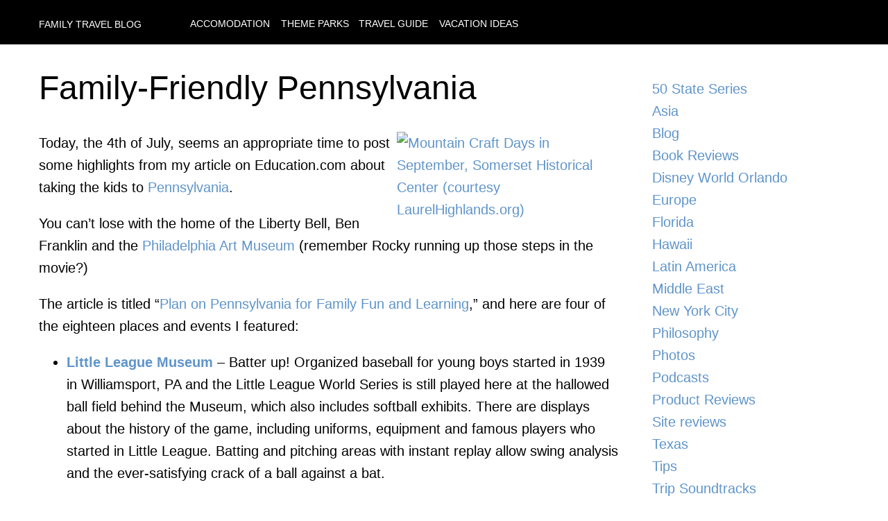

--- FILE ---
content_type: text/html; charset=UTF-8
request_url: https://www.familytravellogue.com/family-friendly-pennsylvania
body_size: 4730
content:
<!DOCTYPE html><html lang="en"><head><meta charSet="utf-8"/><meta http-equiv="x-ua-compatible" content="ie=edge"/><meta name="viewport" content="width=device-width, initial-scale=1, shrink-to-fit=no"/><style data-href="/styles.9866dbb0134c0e79927d.css">:root{--wide-width:1200px;--max-width-big:960px;--max-width-small:745px;--main-color:#5f94cb;--main-color-cta:var(--main-color);--main-color-cta-hover:#3d7aba;--top-menu-bar-color:#000;--top-menu-link:#fff;--top-menu-link-hover:#ccc;--text-color:#444;--footer-bar-background:#333434;--footer-text-color:#b6b6b6}body{margin:0;padding:0;font-size:1rem;font-family:-apple-system,BlinkMacSystemFont,Segoe UI,Roboto,Oxygen,Ubuntu,Cantarell,Fira Sans,Droid Sans,Helvetica Neue,sans-serif;text-rendering:optimizeLegibility;line-height:1.6}a,a:hover,a:visited{color:var(--main-color);text-decoration:none}a:hover{color:var(--main-color-cta-hover)}main{padding:1rem 0}.whygo__archive{margin:0;padding:0}.whygo__archive li{display:block;list-style:none;padding:3px 0}.whygo__archive li:before{content:"";display:block;clear:both}.whygo__archive a{display:inline-block;padding:3px 5px;border-bottom:1px solid #ddd}.whygo__archive a:hover{border-bottom:1px solid #ccc}h1,h2,h3{margin:0;padding:0}h1{font-size:2rem;margin-bottom:1rem;font-weight:400}h2{font-size:1.75rem;padding:0;margin:1.5rem 0;font-weight:500;color:var(--main-color);line-height:1.3}img.aligncenter.size-full{width:100%;height:auto}img.alignright{float:right;margin-bottom:1rem;margin-left:1rem}img.alignleft{float:left;margin-bottom:1rem;margin-right:1rem}img{max-width:100%;height:auto}.newsletter{background:#eee;padding:1rem}@media (min-width:600px){body{font-size:1.25rem}h1{font-size:3rem;line-height:1.3;margin-bottom:2rem}}.content-module--whygo__content--BBiQO{display:flex;flex-direction:column;box-sizing:border-box}.content-module--whygo__content--BBiQO .content-module--article--3CxK9{flex:1 1 100%;box-sizing:border-box}.content-module--whygo__content--BBiQO aside{flex:1 0 300px;box-sizing:border-box;padding:1rem;margin-left:2rem}.content-module--whygo__content--BBiQO aside nav{margin-bottom:1rem}.content-module--whygo__content--BBiQO aside nav a{display:block}@media (min-width:960px){.content-module--whygo__content--BBiQO{flex-direction:row}}.footer-module--whygo__footer--1J120{width:100%;margin:0 auto;background:var(--footer-bar-background);color:var(--footer-text-color);font-size:14px;padding:1rem 0}.footer-module--holder--agsSu{width:100%;max-width:var(--wide-width);padding:0 1rem;box-sizing:border-box;margin:0 auto;text-transform:uppercase}.header-module--whygo__header--338Be{background:#000;color:#fff;width:100%;margin:0 auto;box-sizing:border-box}.header-module--holder--c9DMf{width:100%;max-width:var(--wide-width);padding:1rem;box-sizing:border-box;margin:0 auto}.header-module--holder--c9DMf header{display:flex;align-items:center;box-sizing:border-box;flex-direction:column}.header-module--holder--c9DMf nav{text-align:center}.header-module--holder--c9DMf nav a,.header-module--holder--c9DMf nav a:hover,.header-module--holder--c9DMf nav a:visited{will-change:color;font-size:14px;color:var(--top-menu-link);font-weight:400;text-decoration:none;transition:color .3s ease;text-transform:uppercase;padding-left:0;margin-left:10px;box-sizing:border-box}.header-module--holder--c9DMf nav a:hover{color:var(--top-menu-link-hover)}.header-module--holder--c9DMf header>a{position:relative;top:3px;color:var(--top-menu-link);text-transform:uppercase;text-decoration:none;font-size:1.2rem;margin-right:0;margin-bottom:12px}@media (min-width:960px){.header-module--holder--c9DMf header{flex-direction:row}.header-module--holder--c9DMf header>a{font-size:14px;margin-right:60px;margin-bottom:0}.header-module--holder--c9DMf nav{text-align:left}}.whygoholder-module--holder--2ydiF{width:100%;max-width:var(--wide-width);padding:1rem;box-sizing:border-box;margin:0 auto}</style><meta name="generator" content="Gatsby 2.22.15"/><title data-react-helmet="true">Family-Friendly Pennsylvania: Family Travel Blog</title><meta data-react-helmet="true" name="description" content="Today, the 4th of July, seems an appropriate time to post some highlights from my article on Education.com about taking the kids to Pennsylvania. You can’t lose with the home of the Liberty Bell, Ben Franklin and the Philadelphia Art Museum (remember Rocky running up those steps in the movie?) The article is titled “Plan ...
"/><meta data-react-helmet="true" property="og:title" content="Family-Friendly Pennsylvania"/><meta data-react-helmet="true" property="og:description" content="&lt;p&gt;Today, the 4th of July, seems an appropriate time to post some highlights from my article on Education.com about taking the kids to Pennsylvania. You can&amp;#8217;t lose with the home of the Liberty Bell, Ben Franklin and the Philadelphia Art Museum (remember Rocky running up those steps in the movie?) The article is titled &amp;#8220;Plan [&amp;hellip;]&lt;/p&gt;
"/><meta data-react-helmet="true" property="og:type" content="website"/><meta data-react-helmet="true" name="twitter:card" content="summary"/><meta data-react-helmet="true" name="twitter:creator" content="@bootsnall"/><meta data-react-helmet="true" name="twitter:title" content="Family-Friendly Pennsylvania"/><meta data-react-helmet="true" name="twitter:description" content="&lt;p&gt;Today, the 4th of July, seems an appropriate time to post some highlights from my article on Education.com about taking the kids to Pennsylvania. You can&amp;#8217;t lose with the home of the Liberty Bell, Ben Franklin and the Philadelphia Art Museum (remember Rocky running up those steps in the movie?) The article is titled &amp;#8220;Plan [&amp;hellip;]&lt;/p&gt;
"/><link rel="manifest" href="/manifest.webmanifest"/><meta name="theme-color" content="#663399"/><link rel="apple-touch-icon" sizes="48x48" href="/icons/icon-48x48.png"/><link rel="apple-touch-icon" sizes="72x72" href="/icons/icon-72x72.png"/><link rel="apple-touch-icon" sizes="96x96" href="/icons/icon-96x96.png"/><link rel="apple-touch-icon" sizes="144x144" href="/icons/icon-144x144.png"/><link rel="apple-touch-icon" sizes="192x192" href="/icons/icon-192x192.png"/><link rel="apple-touch-icon" sizes="256x256" href="/icons/icon-256x256.png"/><link rel="apple-touch-icon" sizes="384x384" href="/icons/icon-384x384.png"/><link rel="apple-touch-icon" sizes="512x512" href="/icons/icon-512x512.png"/><style data-styled="" data-styled-version="5.1.1"></style><link rel="preconnect dns-prefetch" href="https://www.google-analytics.com"/><link as="script" rel="preload" href="/webpack-runtime-aa6b950441e4bfbd69ff.js"/><link as="script" rel="preload" href="/framework-20335242239071f73386.js"/><link as="script" rel="preload" href="/app-273de7ab6f1291fdb994.js"/><link as="script" rel="preload" href="/styles-9b6f388623a2ec93d35f.js"/><link as="script" rel="preload" href="/commons-b5261f281821a65c36be.js"/><link as="script" rel="preload" href="/component---src-templates-post-js-9fdfd09cada356e5bf90.js"/><link as="fetch" rel="preload" href="/page-data/family-friendly-pennsylvania.html/page-data.json" crossorigin="anonymous"/><link as="fetch" rel="preload" href="/page-data/app-data.json" crossorigin="anonymous"/><script data-ad-client="ca-pub-2802445268321177" async src="https://pagead2.googlesyndication.com/pagead/js/adsbygoogle.js"></script></head><body><div id="___gatsby"><div style="outline:none" tabindex="-1" id="gatsby-focus-wrapper"><div class="header-module--whygo__header--338Be"><div class="header-module--holder--c9DMf"><header><a class="logo" href="/">Family Travel Blog</a><nav><a href="/accommodation">Accomodation</a> <a href="/theme-parks">Theme Parks </a> <a href="/travel-guide">Travel Guide</a> <a href="/vacation-ideas">Vacation Ideas</a> </nav></header></div></div><div class="whygoholder-module--holder--2ydiF"><main><div class="content-module--whygo__content--BBiQO"><div class="article"><article style="margin-bottom:1rem"><h1>Family-Friendly Pennsylvania</h1><div><p><a href="https://www.somersethistoricalcenter.org/mountain_craft_days.htm" title="Mountain Craft Days in September, Somerset Historical Society (courtesy LaurelHighlands.org)"><img src="https://content.whygo.com/wp-content/uploads/sites/24/2008/07/phphbgn2lam.jpg" alt="Mountain Craft Days in September, Somerset Historical Center (courtesy LaurelHighlands.org)" width="310" align="right" height="207" hspace="10" /></a>Today, the 4th of July, seems an appropriate time to post some highlights from my article on Education.com about taking the kids to <a href="https://www.visitpa.com/visitpa/home.pa" title="Pennsylvania tourism Web site.">Pennsylvania</a>.</p>
<p>You can&#8217;t lose with the home of the Liberty Bell, Ben Franklin and the <a href="https://www.philamuseum.org/">Philadelphia Art Museum</a> (remember Rocky running up those steps in the movie?)</p>
<p>The article is titled &#8220;<a href="https://www.education.com/magazine/article/Pennsylvania/">Plan on Pennsylvania for Family Fun and Learning</a>,&#8221; and here are four of the eighteen places and events I featured:</p>
<ul>
<li><a href="https://www.littleleague.org/"><strong>Little League Museum</strong></a> – Batter up! Organized baseball for young boys started in 1939 in Williamsport, PA and the Little League World Series is still played here at the hallowed ball field behind the Museum, which also includes softball exhibits. There are displays about the history of the game, including uniforms, equipment and famous players who started in Little League. Batting and pitching areas with instant replay allow swing analysis and the ever-satisfying crack of a ball against a bat.</li>
</ul>
<ul>
<li><a href="https://www.laurelhighlands.org/"><strong>Laurel Highlands</strong></a> – Southeast of Pittsburgh, this pretty part of PA has attractions that run the gamut from the three miles of natural passages in the state’s largest cave, Laurel Caverns, to Frank Lloyd Wright’s iconic home built over a creek, Fallingwater (plus two other Wright homes in the region.) There are numerous covered bridges using a variety of construction techniques, several historic roads including part of the first transcontinental highway, the Fort Necessity National Battlefield from the French and Indian Wars, the Johnstown Flood (1889) Museum and the Mountain Playhouse, which is the state’s oldest professional resident summer theater and performs in a 200 year-old grist mill.</li>
</ul>
<ul>
<li><a href="https://www.ushistory.org/WashingtonCrossing/reenactment/index.htm"><strong>Washington Crosses the Delaware</strong></a> – Every year on Christmas Day (and also for a dress rehearsal on the second Sunday in December) Revolutionary War uniformed reenactors cross the Delaware River in wooden boats to boldly attack Hessian troops. Washington Crossing Historic Park also has numerous Family Programs year-round, cooking programs, farm demonstrations and a summer history camp.</li>
</ul>
<ul>
<li><a href="https://www.collphyphil.org/mutter.asp"><strong>Mütter Museum</strong></a> – Housed in the College of Physicians of Philadelphia, this highly unusual collection of medical artifacts is not for the particularly squeamish (its tagline is “Disturbingly Informative”) but it will be a huge hit for any future doctors or biologists in your house. Over 20,000 anatomic and pathological objects have been collected here since 1858, to educate future physicians about all manner of human body phenomena. Plaster casts of the original Siamese twins, Chang and Eng (and their conjoined livers) and a tumor that was secretly removed from President Grover Cleveland are just a few of the highlights.</li>
</ul>
<p><a href="https://www.fortligonier.org/" title="Reenactors at Fort Ligonier, Pennsylvania (courtesy LaurelHighlands.org)"><img src="https://content.whygo.com/wp-content/uploads/sites/24/2008/07/phpqykmjtam.jpg" alt="Reenactors at Fort Ligonier, Pennsylvania (courtesy LaurelHighlands.org)" width="268" align="left" height="205" hspace="10" /></a></p>
<p>Did I miss any good ones?</p>
<p>I know I have at least one reader who lived in PA with three kids for many years&#8230;.and yeah, I should have called her for input. 🙂</p>
<p>Check out <a href="https://www.education.com/magazine/article/Pennsylvania/">the article on Education.com</a> and leave a comment, either on their site or this one, or both &#8211; thanks!</p>
</div></article><div><div></div></div></div><aside><nav><a href="50-state-series">50 State Series</a><a href="asia">Asia</a><a href="blog">Blog</a><a href="book-reviews">Book Reviews</a><a href="disney-world-orlando">Disney World Orlando</a><a href="europe">Europe</a><a href="florida">Florida</a><a href="hawaii">Hawaii</a><a href="latin-america">Latin America</a><a href="middle-east">Middle East</a><a href="new-york-city">New York City</a><a href="philosophy">Philosophy</a><a href="photos">Photos</a><a href="podcasts">Podcasts</a><a href="product-reviews">Product Reviews</a><a href="site-reviews">Site reviews</a><a href="texas">Texas</a><a href="tips">Tips</a><a href="trip-soundtracks">Trip Soundtracks</a><a href="uk">UK</a><a href="uncategorized">Uncategorized</a><a href="usa">USA</a><a href="video-posts">Video Posts</a></nav></aside></div></main></div><footer class="footer-module--whygo__footer--1J120"><div class="footer-module--holder--agsSu">© <!-- -->2022<!-- --> <a href="https://www.bootsnall.com/">BootsnAll</a> - All rights reserved | <a href="/about">About</a></div></footer></div><div id="gatsby-announcer" style="position:absolute;top:0;width:1px;height:1px;padding:0;overflow:hidden;clip:rect(0, 0, 0, 0);white-space:nowrap;border:0" aria-live="assertive" aria-atomic="true"></div></div><script>
  
  
  if(true) {
    (function(i,s,o,g,r,a,m){i['GoogleAnalyticsObject']=r;i[r]=i[r]||function(){
    (i[r].q=i[r].q||[]).push(arguments)},i[r].l=1*new Date();a=s.createElement(o),
    m=s.getElementsByTagName(o)[0];a.async=1;a.src=g;m.parentNode.insertBefore(a,m)
    })(window,document,'script','https://www.google-analytics.com/analytics.js','ga');
  }
  if (typeof ga === "function") {
    ga('create', 'UA-497283-9', 'auto', {});
      
      
      
      
      
      }</script><script id="gatsby-script-loader">/*<![CDATA[*/window.pagePath="/family-friendly-pennsylvania.html";/*]]>*/</script><script id="gatsby-chunk-mapping">/*<![CDATA[*/window.___chunkMapping={"app":["/app-273de7ab6f1291fdb994.js"],"component---src-pages-404-js":["/component---src-pages-404-js-3ea8f1022dcd96d1d113.js"],"component---src-templates-category-js":["/component---src-templates-category-js-a4bcbc2c270847120fe5.js"],"component---src-templates-homepage-js":["/component---src-templates-homepage-js-4215b216896422f9b6bd.js"],"component---src-templates-page-js":["/component---src-templates-page-js-fb2777fd2f96d5b1de3e.js"],"component---src-templates-post-js":["/component---src-templates-post-js-9fdfd09cada356e5bf90.js"]};/*]]>*/</script><script src="/component---src-templates-post-js-9fdfd09cada356e5bf90.js" async=""></script><script src="/commons-b5261f281821a65c36be.js" async=""></script><script src="/styles-9b6f388623a2ec93d35f.js" async=""></script><script src="/app-273de7ab6f1291fdb994.js" async=""></script><script src="/framework-20335242239071f73386.js" async=""></script><script src="/webpack-runtime-aa6b950441e4bfbd69ff.js" async=""></script></body></html>

--- FILE ---
content_type: text/html; charset=utf-8
request_url: https://www.google.com/recaptcha/api2/aframe
body_size: 266
content:
<!DOCTYPE HTML><html><head><meta http-equiv="content-type" content="text/html; charset=UTF-8"></head><body><script nonce="i5gO6ACEjmycE9TmPlyMHA">/** Anti-fraud and anti-abuse applications only. See google.com/recaptcha */ try{var clients={'sodar':'https://pagead2.googlesyndication.com/pagead/sodar?'};window.addEventListener("message",function(a){try{if(a.source===window.parent){var b=JSON.parse(a.data);var c=clients[b['id']];if(c){var d=document.createElement('img');d.src=c+b['params']+'&rc='+(localStorage.getItem("rc::a")?sessionStorage.getItem("rc::b"):"");window.document.body.appendChild(d);sessionStorage.setItem("rc::e",parseInt(sessionStorage.getItem("rc::e")||0)+1);localStorage.setItem("rc::h",'1769009621864');}}}catch(b){}});window.parent.postMessage("_grecaptcha_ready", "*");}catch(b){}</script></body></html>

--- FILE ---
content_type: application/javascript; charset=UTF-8
request_url: https://www.familytravellogue.com/component---src-templates-post-js-9fdfd09cada356e5bf90.js
body_size: 542
content:
(window.webpackJsonp=window.webpackJsonp||[]).push([[8],{"6qSS":function(e,t,n){"use strict";n.r(t),n.d(t,"postQuery",(function(){return s}));var a=n("q1tI"),r=n.n(a),o=n("CGcg"),c=n("mDOJ"),l=n("vrFN"),i=n("VQsi");t.default=function(e){var t=e.data,n=e.location,a=t.wordpressPost,s=t.allWordpressCategory.nodes;return r.a.createElement(o.a,null,r.a.createElement(l.a,{location:n,title:a.title,description:a.excerpt||""}),r.a.createElement(i.WhyGoContent,{hasSidebar:!0,categories:s},r.a.createElement(c.a,{content:a})))};var s="915961766"},mDOJ:function(e,t,n){"use strict";var a=n("q1tI"),r=n.n(a);t.a=function(e){var t=e.content;return r.a.createElement("article",{style:{marginBottom:"1rem"}},t?r.a.createElement(r.a.Fragment,null,r.a.createElement("h1",{dangerouslySetInnerHTML:{__html:t.title}}),r.a.createElement("div",{dangerouslySetInnerHTML:{__html:t.content}})):r.a.createElement("div",null,"content not found"))}}}]);

--- FILE ---
content_type: text/plain
request_url: https://www.google-analytics.com/j/collect?v=1&_v=j102&a=512014268&t=pageview&_s=1&dl=https%3A%2F%2Fwww.familytravellogue.com%2Ffamily-friendly-pennsylvania&dp=%2Ffamily-friendly-pennsylvania.html&ul=en-us%40posix&dt=Family-Friendly%20Pennsylvania%3A%20Family%20Travel%20Blog&sr=1280x720&vp=1280x720&_u=aEBAAEABAAAAACAAI~&jid=1070820923&gjid=1109427986&cid=1334499905.1769009620&tid=UA-497283-9&_gid=216883776.1769009620&_r=1&_slc=1&z=6496860
body_size: -453
content:
2,cG-SQSK6T5QDB